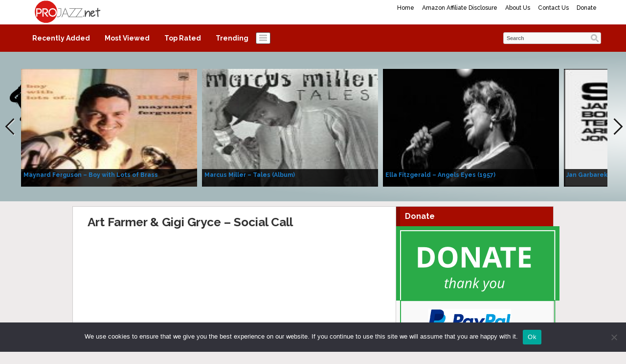

--- FILE ---
content_type: text/html; charset=UTF-8
request_url: http://projazz.net/art-farmer-gigi-gryce-social-call/
body_size: 15827
content:
<!DOCTYPE html>
<html lang="en-US">
<head>
<title>Art Farmer &#038; Gigi Gryce &#8211; Social Call | ProJazz.net</title>
<meta name="viewport" content="width=device-width, initial-scale=1.0">
<link rel="pingback" href="http://projazz.net/xmlrpc.php" />
<link href="https://fonts.googleapis.com/css?family=Raleway:300,400,500,600,700" rel="stylesheet">
<link rel="Shortcut Icon" href="http://projazz.net/wp-content/uploads/2020/04/ProJazzFavicon_5.png" type="image/x-icon" /><meta name='robots' content='max-image-preview:large' />
<link rel="alternate" type="application/rss+xml" title="ProJazz.net &raquo; Feed" href="http://projazz.net/feed/" />
<link rel="alternate" type="application/rss+xml" title="ProJazz.net &raquo; Comments Feed" href="http://projazz.net/comments/feed/" />
<link rel="alternate" type="application/rss+xml" title="ProJazz.net &raquo; Art Farmer &#038; Gigi Gryce &#8211; Social Call Comments Feed" href="http://projazz.net/art-farmer-gigi-gryce-social-call/feed/" />
<link rel="alternate" title="oEmbed (JSON)" type="application/json+oembed" href="http://projazz.net/wp-json/oembed/1.0/embed?url=http%3A%2F%2Fprojazz.net%2Fart-farmer-gigi-gryce-social-call%2F" />
<link rel="alternate" title="oEmbed (XML)" type="text/xml+oembed" href="http://projazz.net/wp-json/oembed/1.0/embed?url=http%3A%2F%2Fprojazz.net%2Fart-farmer-gigi-gryce-social-call%2F&#038;format=xml" />
<style id='wp-img-auto-sizes-contain-inline-css' type='text/css'>
img:is([sizes=auto i],[sizes^="auto," i]){contain-intrinsic-size:3000px 1500px}
/*# sourceURL=wp-img-auto-sizes-contain-inline-css */
</style>
<style id='wp-emoji-styles-inline-css' type='text/css'>

	img.wp-smiley, img.emoji {
		display: inline !important;
		border: none !important;
		box-shadow: none !important;
		height: 1em !important;
		width: 1em !important;
		margin: 0 0.07em !important;
		vertical-align: -0.1em !important;
		background: none !important;
		padding: 0 !important;
	}
/*# sourceURL=wp-emoji-styles-inline-css */
</style>
<style id='wp-block-library-inline-css' type='text/css'>
:root{--wp-block-synced-color:#7a00df;--wp-block-synced-color--rgb:122,0,223;--wp-bound-block-color:var(--wp-block-synced-color);--wp-editor-canvas-background:#ddd;--wp-admin-theme-color:#007cba;--wp-admin-theme-color--rgb:0,124,186;--wp-admin-theme-color-darker-10:#006ba1;--wp-admin-theme-color-darker-10--rgb:0,107,160.5;--wp-admin-theme-color-darker-20:#005a87;--wp-admin-theme-color-darker-20--rgb:0,90,135;--wp-admin-border-width-focus:2px}@media (min-resolution:192dpi){:root{--wp-admin-border-width-focus:1.5px}}.wp-element-button{cursor:pointer}:root .has-very-light-gray-background-color{background-color:#eee}:root .has-very-dark-gray-background-color{background-color:#313131}:root .has-very-light-gray-color{color:#eee}:root .has-very-dark-gray-color{color:#313131}:root .has-vivid-green-cyan-to-vivid-cyan-blue-gradient-background{background:linear-gradient(135deg,#00d084,#0693e3)}:root .has-purple-crush-gradient-background{background:linear-gradient(135deg,#34e2e4,#4721fb 50%,#ab1dfe)}:root .has-hazy-dawn-gradient-background{background:linear-gradient(135deg,#faaca8,#dad0ec)}:root .has-subdued-olive-gradient-background{background:linear-gradient(135deg,#fafae1,#67a671)}:root .has-atomic-cream-gradient-background{background:linear-gradient(135deg,#fdd79a,#004a59)}:root .has-nightshade-gradient-background{background:linear-gradient(135deg,#330968,#31cdcf)}:root .has-midnight-gradient-background{background:linear-gradient(135deg,#020381,#2874fc)}:root{--wp--preset--font-size--normal:16px;--wp--preset--font-size--huge:42px}.has-regular-font-size{font-size:1em}.has-larger-font-size{font-size:2.625em}.has-normal-font-size{font-size:var(--wp--preset--font-size--normal)}.has-huge-font-size{font-size:var(--wp--preset--font-size--huge)}.has-text-align-center{text-align:center}.has-text-align-left{text-align:left}.has-text-align-right{text-align:right}.has-fit-text{white-space:nowrap!important}#end-resizable-editor-section{display:none}.aligncenter{clear:both}.items-justified-left{justify-content:flex-start}.items-justified-center{justify-content:center}.items-justified-right{justify-content:flex-end}.items-justified-space-between{justify-content:space-between}.screen-reader-text{border:0;clip-path:inset(50%);height:1px;margin:-1px;overflow:hidden;padding:0;position:absolute;width:1px;word-wrap:normal!important}.screen-reader-text:focus{background-color:#ddd;clip-path:none;color:#444;display:block;font-size:1em;height:auto;left:5px;line-height:normal;padding:15px 23px 14px;text-decoration:none;top:5px;width:auto;z-index:100000}html :where(.has-border-color){border-style:solid}html :where([style*=border-top-color]){border-top-style:solid}html :where([style*=border-right-color]){border-right-style:solid}html :where([style*=border-bottom-color]){border-bottom-style:solid}html :where([style*=border-left-color]){border-left-style:solid}html :where([style*=border-width]){border-style:solid}html :where([style*=border-top-width]){border-top-style:solid}html :where([style*=border-right-width]){border-right-style:solid}html :where([style*=border-bottom-width]){border-bottom-style:solid}html :where([style*=border-left-width]){border-left-style:solid}html :where(img[class*=wp-image-]){height:auto;max-width:100%}:where(figure){margin:0 0 1em}html :where(.is-position-sticky){--wp-admin--admin-bar--position-offset:var(--wp-admin--admin-bar--height,0px)}@media screen and (max-width:600px){html :where(.is-position-sticky){--wp-admin--admin-bar--position-offset:0px}}

/*# sourceURL=wp-block-library-inline-css */
</style><style id='global-styles-inline-css' type='text/css'>
:root{--wp--preset--aspect-ratio--square: 1;--wp--preset--aspect-ratio--4-3: 4/3;--wp--preset--aspect-ratio--3-4: 3/4;--wp--preset--aspect-ratio--3-2: 3/2;--wp--preset--aspect-ratio--2-3: 2/3;--wp--preset--aspect-ratio--16-9: 16/9;--wp--preset--aspect-ratio--9-16: 9/16;--wp--preset--color--black: #000000;--wp--preset--color--cyan-bluish-gray: #abb8c3;--wp--preset--color--white: #ffffff;--wp--preset--color--pale-pink: #f78da7;--wp--preset--color--vivid-red: #cf2e2e;--wp--preset--color--luminous-vivid-orange: #ff6900;--wp--preset--color--luminous-vivid-amber: #fcb900;--wp--preset--color--light-green-cyan: #7bdcb5;--wp--preset--color--vivid-green-cyan: #00d084;--wp--preset--color--pale-cyan-blue: #8ed1fc;--wp--preset--color--vivid-cyan-blue: #0693e3;--wp--preset--color--vivid-purple: #9b51e0;--wp--preset--gradient--vivid-cyan-blue-to-vivid-purple: linear-gradient(135deg,rgb(6,147,227) 0%,rgb(155,81,224) 100%);--wp--preset--gradient--light-green-cyan-to-vivid-green-cyan: linear-gradient(135deg,rgb(122,220,180) 0%,rgb(0,208,130) 100%);--wp--preset--gradient--luminous-vivid-amber-to-luminous-vivid-orange: linear-gradient(135deg,rgb(252,185,0) 0%,rgb(255,105,0) 100%);--wp--preset--gradient--luminous-vivid-orange-to-vivid-red: linear-gradient(135deg,rgb(255,105,0) 0%,rgb(207,46,46) 100%);--wp--preset--gradient--very-light-gray-to-cyan-bluish-gray: linear-gradient(135deg,rgb(238,238,238) 0%,rgb(169,184,195) 100%);--wp--preset--gradient--cool-to-warm-spectrum: linear-gradient(135deg,rgb(74,234,220) 0%,rgb(151,120,209) 20%,rgb(207,42,186) 40%,rgb(238,44,130) 60%,rgb(251,105,98) 80%,rgb(254,248,76) 100%);--wp--preset--gradient--blush-light-purple: linear-gradient(135deg,rgb(255,206,236) 0%,rgb(152,150,240) 100%);--wp--preset--gradient--blush-bordeaux: linear-gradient(135deg,rgb(254,205,165) 0%,rgb(254,45,45) 50%,rgb(107,0,62) 100%);--wp--preset--gradient--luminous-dusk: linear-gradient(135deg,rgb(255,203,112) 0%,rgb(199,81,192) 50%,rgb(65,88,208) 100%);--wp--preset--gradient--pale-ocean: linear-gradient(135deg,rgb(255,245,203) 0%,rgb(182,227,212) 50%,rgb(51,167,181) 100%);--wp--preset--gradient--electric-grass: linear-gradient(135deg,rgb(202,248,128) 0%,rgb(113,206,126) 100%);--wp--preset--gradient--midnight: linear-gradient(135deg,rgb(2,3,129) 0%,rgb(40,116,252) 100%);--wp--preset--font-size--small: 13px;--wp--preset--font-size--medium: 20px;--wp--preset--font-size--large: 36px;--wp--preset--font-size--x-large: 42px;--wp--preset--spacing--20: 0.44rem;--wp--preset--spacing--30: 0.67rem;--wp--preset--spacing--40: 1rem;--wp--preset--spacing--50: 1.5rem;--wp--preset--spacing--60: 2.25rem;--wp--preset--spacing--70: 3.38rem;--wp--preset--spacing--80: 5.06rem;--wp--preset--shadow--natural: 6px 6px 9px rgba(0, 0, 0, 0.2);--wp--preset--shadow--deep: 12px 12px 50px rgba(0, 0, 0, 0.4);--wp--preset--shadow--sharp: 6px 6px 0px rgba(0, 0, 0, 0.2);--wp--preset--shadow--outlined: 6px 6px 0px -3px rgb(255, 255, 255), 6px 6px rgb(0, 0, 0);--wp--preset--shadow--crisp: 6px 6px 0px rgb(0, 0, 0);}:where(.is-layout-flex){gap: 0.5em;}:where(.is-layout-grid){gap: 0.5em;}body .is-layout-flex{display: flex;}.is-layout-flex{flex-wrap: wrap;align-items: center;}.is-layout-flex > :is(*, div){margin: 0;}body .is-layout-grid{display: grid;}.is-layout-grid > :is(*, div){margin: 0;}:where(.wp-block-columns.is-layout-flex){gap: 2em;}:where(.wp-block-columns.is-layout-grid){gap: 2em;}:where(.wp-block-post-template.is-layout-flex){gap: 1.25em;}:where(.wp-block-post-template.is-layout-grid){gap: 1.25em;}.has-black-color{color: var(--wp--preset--color--black) !important;}.has-cyan-bluish-gray-color{color: var(--wp--preset--color--cyan-bluish-gray) !important;}.has-white-color{color: var(--wp--preset--color--white) !important;}.has-pale-pink-color{color: var(--wp--preset--color--pale-pink) !important;}.has-vivid-red-color{color: var(--wp--preset--color--vivid-red) !important;}.has-luminous-vivid-orange-color{color: var(--wp--preset--color--luminous-vivid-orange) !important;}.has-luminous-vivid-amber-color{color: var(--wp--preset--color--luminous-vivid-amber) !important;}.has-light-green-cyan-color{color: var(--wp--preset--color--light-green-cyan) !important;}.has-vivid-green-cyan-color{color: var(--wp--preset--color--vivid-green-cyan) !important;}.has-pale-cyan-blue-color{color: var(--wp--preset--color--pale-cyan-blue) !important;}.has-vivid-cyan-blue-color{color: var(--wp--preset--color--vivid-cyan-blue) !important;}.has-vivid-purple-color{color: var(--wp--preset--color--vivid-purple) !important;}.has-black-background-color{background-color: var(--wp--preset--color--black) !important;}.has-cyan-bluish-gray-background-color{background-color: var(--wp--preset--color--cyan-bluish-gray) !important;}.has-white-background-color{background-color: var(--wp--preset--color--white) !important;}.has-pale-pink-background-color{background-color: var(--wp--preset--color--pale-pink) !important;}.has-vivid-red-background-color{background-color: var(--wp--preset--color--vivid-red) !important;}.has-luminous-vivid-orange-background-color{background-color: var(--wp--preset--color--luminous-vivid-orange) !important;}.has-luminous-vivid-amber-background-color{background-color: var(--wp--preset--color--luminous-vivid-amber) !important;}.has-light-green-cyan-background-color{background-color: var(--wp--preset--color--light-green-cyan) !important;}.has-vivid-green-cyan-background-color{background-color: var(--wp--preset--color--vivid-green-cyan) !important;}.has-pale-cyan-blue-background-color{background-color: var(--wp--preset--color--pale-cyan-blue) !important;}.has-vivid-cyan-blue-background-color{background-color: var(--wp--preset--color--vivid-cyan-blue) !important;}.has-vivid-purple-background-color{background-color: var(--wp--preset--color--vivid-purple) !important;}.has-black-border-color{border-color: var(--wp--preset--color--black) !important;}.has-cyan-bluish-gray-border-color{border-color: var(--wp--preset--color--cyan-bluish-gray) !important;}.has-white-border-color{border-color: var(--wp--preset--color--white) !important;}.has-pale-pink-border-color{border-color: var(--wp--preset--color--pale-pink) !important;}.has-vivid-red-border-color{border-color: var(--wp--preset--color--vivid-red) !important;}.has-luminous-vivid-orange-border-color{border-color: var(--wp--preset--color--luminous-vivid-orange) !important;}.has-luminous-vivid-amber-border-color{border-color: var(--wp--preset--color--luminous-vivid-amber) !important;}.has-light-green-cyan-border-color{border-color: var(--wp--preset--color--light-green-cyan) !important;}.has-vivid-green-cyan-border-color{border-color: var(--wp--preset--color--vivid-green-cyan) !important;}.has-pale-cyan-blue-border-color{border-color: var(--wp--preset--color--pale-cyan-blue) !important;}.has-vivid-cyan-blue-border-color{border-color: var(--wp--preset--color--vivid-cyan-blue) !important;}.has-vivid-purple-border-color{border-color: var(--wp--preset--color--vivid-purple) !important;}.has-vivid-cyan-blue-to-vivid-purple-gradient-background{background: var(--wp--preset--gradient--vivid-cyan-blue-to-vivid-purple) !important;}.has-light-green-cyan-to-vivid-green-cyan-gradient-background{background: var(--wp--preset--gradient--light-green-cyan-to-vivid-green-cyan) !important;}.has-luminous-vivid-amber-to-luminous-vivid-orange-gradient-background{background: var(--wp--preset--gradient--luminous-vivid-amber-to-luminous-vivid-orange) !important;}.has-luminous-vivid-orange-to-vivid-red-gradient-background{background: var(--wp--preset--gradient--luminous-vivid-orange-to-vivid-red) !important;}.has-very-light-gray-to-cyan-bluish-gray-gradient-background{background: var(--wp--preset--gradient--very-light-gray-to-cyan-bluish-gray) !important;}.has-cool-to-warm-spectrum-gradient-background{background: var(--wp--preset--gradient--cool-to-warm-spectrum) !important;}.has-blush-light-purple-gradient-background{background: var(--wp--preset--gradient--blush-light-purple) !important;}.has-blush-bordeaux-gradient-background{background: var(--wp--preset--gradient--blush-bordeaux) !important;}.has-luminous-dusk-gradient-background{background: var(--wp--preset--gradient--luminous-dusk) !important;}.has-pale-ocean-gradient-background{background: var(--wp--preset--gradient--pale-ocean) !important;}.has-electric-grass-gradient-background{background: var(--wp--preset--gradient--electric-grass) !important;}.has-midnight-gradient-background{background: var(--wp--preset--gradient--midnight) !important;}.has-small-font-size{font-size: var(--wp--preset--font-size--small) !important;}.has-medium-font-size{font-size: var(--wp--preset--font-size--medium) !important;}.has-large-font-size{font-size: var(--wp--preset--font-size--large) !important;}.has-x-large-font-size{font-size: var(--wp--preset--font-size--x-large) !important;}
/*# sourceURL=global-styles-inline-css */
</style>

<style id='classic-theme-styles-inline-css' type='text/css'>
/*! This file is auto-generated */
.wp-block-button__link{color:#fff;background-color:#32373c;border-radius:9999px;box-shadow:none;text-decoration:none;padding:calc(.667em + 2px) calc(1.333em + 2px);font-size:1.125em}.wp-block-file__button{background:#32373c;color:#fff;text-decoration:none}
/*# sourceURL=/wp-includes/css/classic-themes.min.css */
</style>
<link rel='stylesheet' id='cookie-notice-front-css' href='http://projazz.net/wp-content/plugins/cookie-notice/css/front.min.css?ver=2.5.11' type='text/css' media='all' />
<link rel='stylesheet' id='bootstrap-css' href='http://projazz.net/wp-content/themes/covertvideopress/css/bootstrap.min.css?ver=3.9.2' type='text/css' media='all' />
<link rel='stylesheet' id='theme-style-css' href='http://projazz.net/wp-content/themes/covertvideopress/style.css?ver=3.9.2' type='text/css' media='all' />
<link rel='stylesheet' id='jrating-style-css' href='http://projazz.net/wp-content/themes/covertvideopress/css/jRating.min.css?ver=3.9.2' type='text/css' media='all' />
<script type="text/javascript" id="cookie-notice-front-js-before">
/* <![CDATA[ */
var cnArgs = {"ajaxUrl":"http:\/\/projazz.net\/wp-admin\/admin-ajax.php","nonce":"a698f4da54","hideEffect":"fade","position":"bottom","onScroll":false,"onScrollOffset":100,"onClick":false,"cookieName":"cookie_notice_accepted","cookieTime":2592000,"cookieTimeRejected":2592000,"globalCookie":false,"redirection":false,"cache":true,"revokeCookies":false,"revokeCookiesOpt":"automatic"};

//# sourceURL=cookie-notice-front-js-before
/* ]]> */
</script>
<script type="text/javascript" src="http://projazz.net/wp-content/plugins/cookie-notice/js/front.min.js?ver=2.5.11" id="cookie-notice-front-js"></script>
<script type="text/javascript" src="http://projazz.net/wp-includes/js/jquery/jquery.min.js?ver=3.7.1" id="jquery-core-js"></script>
<script type="text/javascript" src="http://projazz.net/wp-includes/js/jquery/jquery-migrate.min.js?ver=3.4.1" id="jquery-migrate-js"></script>
<script type="text/javascript" id="jquery_masonry-js-extra">
/* <![CDATA[ */
var IMWB_VIDEOPRESS = {"masnoryCW":"242"};
//# sourceURL=jquery_masonry-js-extra
/* ]]> */
</script>
<script type="text/javascript" src="http://projazz.net/wp-content/themes/covertvideopress/scripts/masonry.pkgd.min.js?ver=6.9" id="jquery_masonry-js"></script>
<script type="text/javascript" src="http://projazz.net/wp-content/themes/covertvideopress/scripts/jquery.contentcarousel.min.js?ver=6.9" id="contentcarousel-js"></script>
<script type="text/javascript" id="simplemodal-js-extra">
/* <![CDATA[ */
var SimpleModalLeadCaptureL10n = {"empty_email":"The email field is empty.","empty_all":"All fields are required.","empty_firstname":"The first name field is empty.","empty_lastname":"The last name field is empty."};
//# sourceURL=simplemodal-js-extra
/* ]]> */
</script>
<script type="text/javascript" src="http://projazz.net/wp-content/themes/covertvideopress/scripts/jquery.simplemodal.1.4.4.min.js?ver=1.4.4" id="simplemodal-js"></script>
<link rel="https://api.w.org/" href="http://projazz.net/wp-json/" /><link rel="alternate" title="JSON" type="application/json" href="http://projazz.net/wp-json/wp/v2/posts/1559" /><link rel="EditURI" type="application/rsd+xml" title="RSD" href="http://projazz.net/xmlrpc.php?rsd" />
<meta name="generator" content="WordPress 6.9" />
<link rel="canonical" href="http://projazz.net/art-farmer-gigi-gryce-social-call/" />
<link rel='shortlink' href='http://projazz.net/?p=1559' />
   <style type="text/css">body { background: #eeebeb; }</style>
   <style type="text/css" id="custom-background-css">
body.custom-background { background-color: #eeebeb; }
</style>
	
<!-- Open Graph protocol meta data -->
<meta property="og:url" content="http://projazz.net/art-farmer-gigi-gryce-social-call/">
<meta property="og:title" content="Art Farmer &#038; Gigi Gryce &#8211; Social Call | ProJazz.net">
<meta property="og:site_name" content="ProJazz.net">
<meta property="og:description" content="&quot;When Farmer Met Gryce&quot; is an album by trumpeter Art Farmer and saxophonist Gigi Gryce, featuring performances recorded in 1954 and 1955 and released on the Pre">
<meta property="og:type" content="article">
<meta property="og:image" content="http://img.youtube.com/vi/OK5lnxhzVzo/0.jpg">
<meta property="og:locale" content="en_us">
<!--  Open Graph protocol meta data  -->
<script type="text/javascript">
// <![CDATA[
	var imwbvp_flashvars = {};
//	var imwbvp_params = { wmode: "opaque", allowfullscreen: "true", allowscriptaccess: "always", allownetworking: "internal" };
	var imwbvp_params = { wmode: "opaque", allowfullscreen: "true", allowscriptaccess: "always"};
	var imwbvp_attributes = {};
	var imwbvp_expressinstall = "http://projazz.net/wp-content/themes/covertvideopress/assets/expressinstall.swf";
	var imwbvp_ajaxurl = 'http://projazz.net/wp-admin/admin-ajax.php';
// ]]>
</script>
   <link href="http://projazz.net/wp-content/themes/covertvideopress/assets/video-js.css" rel="stylesheet">
   <script src="http://projazz.net/wp-content/themes/covertvideopress/assets/video.min.js"></script>
<script src="http://projazz.net/wp-content/themes/covertvideopress/assets/jRating.jquery.min.js"></script>
<script>
jQuery(document).ready(function($) {
   $(".rating").jRating({phpPath: imwbvp_ajaxurl,bigStarsPath: 'http://projazz.net/wp-content/themes/covertvideopress/assets/icons/stars.png',smallStarsPath: 'http://projazz.net/wp-content/themes/covertvideopress/assets/icons/small.png',type:  'big',length : 5,rateMax : 5,step: true,  showRateInfo:false});
   $(".widget_rating").jRating({phpPath: imwbvp_ajaxurl,bigStarsPath: 'http://projazz.net/wp-content/themes/covertvideopress/assets/icons/stars.png',smallStarsPath: 'http://projazz.net/wp-content/themes/covertvideopress/assets/icons/small.png',type: 'small',length : 5,rateMax : 5,step: true,isDisabled: true,showRateInfo:false});
render_sidebar();
});
   var render_sidebar = function() {
     var cHeight = jQuery('.video_entry').outerHeight();
     var sHeight = jQuery('#post-sidebar').outerHeight();
     if(cHeight > sHeight) jQuery('#post-sidebar').css('height', cHeight);
   }
</script>
<script src="http://projazz.net/wp-content/themes/covertvideopress/scripts/script.min.js" type="text/javascript"></script>
<style>
#header-wrapper  {background-color: #FFFFFF; }
.carousel .caption { background-color:#f1d809;border: 1px solid #b5a207;}
.page-menu { background-color: #FFFFFF;}
.page-menu ul li > ul.children, .page-menu ul li > ul.sub-menu { background-color: #FFFFFF;border-left: 1px solid #bfbfbf;border-right: 1px solid #bfbfbf;border-bottom: 1px solid #bfbfbf;left: 3px;}
.page-menu li:hover { background-color: #808080; color: #000000;}
.page-menu li a {	color: #000000;}
.carousel.row-fluid{background-image: url("http://projazz.net/wp-content/uploads/2017/02/JazzBG_final-2-light-radial.png");}
#carousel .ca-item h3 a {color: #1b7fcc;}
#carousel .ca-item h3 a:hover {color: #9C9C9C;}

#content_sidebar, #post-sidebar,#widgets_404 {color: #A60C00;background-color: #F9F9F9;}
#content_sidebar ul ul li a:hover, #widgets_404 ul ul li a:hover,#post-sidebar ul ul li a:hover{background-color:  #bbbbbb;}
#content_sidebar ul ul li a, #widgets_404 ul ul li a,#post-sidebar ul ul li a { color: #3e3e3e;}
#content_sidebar {border: 1px solid #C6C6C6;}
#footer-wrapper  {border-top: 1px solid #dddddd; background-color: #a9bbbe; }

button.categories { background-color: #FFFFFF;}
button.categories:hover,button.categories.active, button.categories.active:hover{background-color: #7d0900; color: #ffffff; }
#navigation { background-color: #A60C00;}
#navigation > ul li:hover,#navigation > ul li.current-cat { background-color: #7d0900; color: #ffffff;}
#navigation > ul li a { color: #FFFFFF;}
 .video_entry { border: 1px solid #CCCACA; background-color: #ffffff; }

#post-sidebar { border: 1px solid #CCCACA;}
#post-sidebar.right {border-left:0px;}
#post-sidebar.left {border-right:0px;}
#navigation li.current-cat a{ font-weight: bold;color: #ede7c2;}
.widget-title { background-color: #A60C00; color: #FFFFFF;}
.video .title a,.video .title a:visited {  color: #1b7fcc;}
.video .title a:hover { color: #9C9C9C; }
.video{border: 1px solid #CCCACA;background-color: #FFFFFF}
.video .stats {border-top: 1px solid #CCCACA;}
.video { height:  375px;}
.video .description {height: 128px; color: #7c7b7a;}
.site-header hgroup {background: url(http://projazz.net/wp-content/uploads/2024/11/ProJazzLogo_7.png);background-repeat:no-repeat;background-size:contain;background-position:left;}
.site-title,.site-description {position: absolute;clip: rect(1px 1px 1px 1px); /* IE7 */	clip: rect(1px, 1px, 1px, 1px);}
.site-title,.site-description {color: #blank;}
</style>
<script async src="//pagead2.googlesyndication.com/pagead/js/adsbygoogle.js"></script>
<script>
  (adsbygoogle = window.adsbygoogle || []).push({
    google_ad_client: "ca-pub-4778359871944776",
    enable_page_level_ads: true
  });
</script>

<script>
  (function(i,s,o,g,r,a,m){i['GoogleAnalyticsObject']=r;i[r]=i[r]||function(){
  (i[r].q=i[r].q||[]).push(arguments)},i[r].l=1*new Date();a=s.createElement(o),
  m=s.getElementsByTagName(o)[0];a.async=1;a.src=g;m.parentNode.insertBefore(a,m)
  })(window,document,'script','https://www.google-analytics.com/analytics.js','ga');

  ga('create', 'UA-51986711-5', 'auto');
  ga('send', 'pageview');

</script>

<meta name="google-site-verification" content="p0NRZD7ibBAF5Hq2e4_huD3QlhF1q7AlFviJahN5XFM" />

<meta name="google-site-verification" content="I7UW1p7iSVmrH5Xf5-fi8rfsRgC1EIR1stDidJyQP2o" />

<meta name="p:domain_verify" content="5aae7aa935826c1f35604e675a9e4795"/></head>
<body class="wp-singular post-template-default single single-post postid-1559 single-format-standard custom-background wp-theme-covertvideopress cookies-not-set">
<div id="fb-root"></div>
<script>
window.fbAsyncInit = function() {
  FB.init({appId: 'projazz', xfbml: true,version:'v2.0'});
  FB.Event.subscribe('xfbml.render', render_sidebar);
};
(function(d, s, id){
   var js, fjs = d.getElementsByTagName(s)[0];
   if (d.getElementById(id)) {return;}
   js = d.createElement(s); js.id = id;
   js.src = "//connect.facebook.net/en_US/sdk.js";
   fjs.parentNode.insertBefore(js, fjs);
 }(document, 'script', 'facebook-jssdk'));
</script>

<div id="header-wrapper" class="container-fluid">
<div class="row-fluid">
   <div id="header" class="clearfix">
      <div class="page-menu"><ul><li ><a href="http://projazz.net/">Home</a></li><li class="page_item page-item-30282"><a href="http://projazz.net/amazon-associate-program-disclosure/">Amazon Affiliate Disclosure</a></li><li class="page_item page-item-1476"><a href="http://projazz.net/about-us/">About Us</a></li><li class="page_item page-item-1480"><a href="http://projazz.net/contact-us/">Contact Us</a></li><li class="page_item page-item-26087"><a href="http://projazz.net/donate/">Donate</a></li></ul></div>   <header class="site-header" role="banner">
     <a href="http://projazz.net/" title="ProJazz.net" rel="home">
     	<hgroup>
     		<h1 class="site-title">ProJazz.net</h1>
     		<h2 class="site-description">The best jazz music online</h2>
     	</hgroup>
     </a>
   </header>
   </div>
   <div id="navigation">
       <ul>
           <li class="cat-item">
          <a title="Recently Added" href="http://projazz.net?so=rav">Recently Added</a>
       </li>
           <li class="cat-item">
          <a title="Most Viewed" href="http://projazz.net?so=mvv">Most Viewed</a>
       </li>
              <li class="cat-item">
             <a title="Top Rated" href="http://projazz.net?so=trv">Top Rated</a>
          </li>
              <li class="cat-item">
             <a title="Trending" href="http://projazz.net?so=tdv">Trending</a>
          </li>
    
    </ul>
        <button class="categories"><em></em></button>
    <div class="categories dropdown hidden">
    <span class="caret"></span>
    <div class="cat-list clearfix">
     <ul>
   	<li class="cat-item cat-item-91"><a href="http://projazz.net/category/avant-garde-jazz/" title="View all posts filed under Avant-Garde Jazz">Avant-Garde Jazz</a>
</li>
	<li class="cat-item cat-item-47"><a href="http://projazz.net/category/bebop/" title="View all posts filed under Bebop">Bebop</a>
</li>
	<li class="cat-item cat-item-1913"><a href="http://projazz.net/category/chamber-jazz/" title="View all posts filed under Chamber Jazz">Chamber Jazz</a>
</li>
	<li class="cat-item cat-item-20593"><a href="http://projazz.net/category/contemporary-jazz/" title="View all posts filed under Contemporary Jazz">Contemporary Jazz</a>
</li>
	<li class="cat-item cat-item-6"><a href="http://projazz.net/category/cool-jazz/" title="View all posts filed under Cool Jazz">Cool Jazz</a>
</li>
	<li class="cat-item cat-item-1"><a href="http://projazz.net/category/early-jazz/" title="View all posts filed under Early Jazz">Early Jazz</a>
</li>
	<li class="cat-item cat-item-106"><a href="http://projazz.net/category/ethno-jazz/" title="View all posts filed under Ethno Jazz">Ethno Jazz</a>
</li>
	<li class="cat-item cat-item-78"><a href="http://projazz.net/category/gypsy-jazz/" title="View all posts filed under Gypsy Jazz">Gypsy Jazz</a>
</li>
	<li class="cat-item cat-item-55"><a href="http://projazz.net/category/hard-bop/" title="View all posts filed under Hard Bop">Hard Bop</a>
</li>
	<li class="cat-item cat-item-20333"><a href="http://projazz.net/category/jazz-doku/" title="View all posts filed under Jazz Doku">Jazz Doku</a>
</li>
	<li class="cat-item cat-item-89"><a href="http://projazz.net/category/jazz-fusion/" title="View all posts filed under Jazz Fusion">Jazz Fusion</a>
</li>
	<li class="cat-item cat-item-92"><a href="http://projazz.net/category/latin-jazz/" title="View all posts filed under Latin Jazz">Latin Jazz</a>
</li>
	<li class="cat-item cat-item-81"><a href="http://projazz.net/category/mainstream-jazz/" title="View all posts filed under Mainstream Jazz">Mainstream Jazz</a>
</li>
	<li class="cat-item cat-item-63"><a href="http://projazz.net/category/modal-jazz/" title="View all posts filed under Modal Jazz">Modal Jazz</a>
</li>
	<li class="cat-item cat-item-98"><a href="http://projazz.net/category/post-bop/" title="View all posts filed under Post-bop">Post-bop</a>
</li>
	<li class="cat-item cat-item-71"><a href="http://projazz.net/category/smooth-jazz/" title="View all posts filed under Smooth Jazz">Smooth Jazz</a>
</li>
	<li class="cat-item cat-item-100"><a href="http://projazz.net/category/soul-jazz/" title="View all posts filed under Soul Jazz">Soul Jazz</a>
</li>
	<li class="cat-item cat-item-96 current-cat"><a href="http://projazz.net/category/straight-ahead-jazz/" title="View all posts filed under Straight-Ahead Jazz">Straight-Ahead Jazz</a>
</li>
	<li class="cat-item cat-item-19"><a href="http://projazz.net/category/swing/" title="View all posts filed under Swing">Swing</a>
</li>
	<li class="cat-item cat-item-74"><a href="http://projazz.net/category/vocal-jazz/" title="View all posts filed under Vocal Jazz">Vocal Jazz</a>
</li>
    </ul>
   </div>
   </div>
   <div id="search"> <form id="searchform" class="searchform" action="http://projazz.net/" method="get" role="search">
<div>
<label class="screen-reader-text" for="s">Search for:</label>
<input id="s" type="text" name="s" value="Search" onblur="if (this.value == '') {this.value = 'Search';}" onfocus="if (this.value == 'Search') {this.value = '';}">
<input id="searchsubmit" type="submit" value="Search">
</div>
</form> </div>
   </div>
</div>
</div>
<div class="container-fluid">
<div class="carousel row-fluid">
 <div id="carousel">
<div class="ca-wrapper">

      <div class="ca-item ca-item-1" data-post-item="48099">
        <div class="ca-item-main">
          <div class="ca-item-main-img">
             <a href="http://projazz.net/maynard-ferguson-boy-with-lots-of-brass/" title="Maynard Ferguson &#8211; Boy with Lots of Brass" ><img src="http://projazz.net/wp-content/uploads/2026/01/maynard-ferguson-boy-Lots-Brass_300-149x150.jpeg" width="100%" height="100%" title="Maynard Ferguson &#8211; Boy with Lots of Brass" alt="Maynard Ferguson &#8211; Boy with Lots of Brass"></a>
           </div>
           <h3><a class="cvp-ctr-track" data-post-item='48099' href="http://projazz.net/maynard-ferguson-boy-with-lots-of-brass/" title="Maynard Ferguson &#8211; Boy with Lots of Brass">Maynard Ferguson &#8211; Boy with Lots of Brass</a></h3>
        </div>
      </div>
  
      <div class="ca-item ca-item-2" data-post-item="48095">
        <div class="ca-item-main">
          <div class="ca-item-main-img">
             <a href="http://projazz.net/marcus-miller-tales-album/" title="Marcus Miller &#8211; Tales (Album)" ><img src="http://projazz.net/wp-content/uploads/2026/01/marcus-miller-tales_250-153x150.jpg" width="100%" height="100%" title="Marcus Miller &#8211; Tales (Album)" alt="Marcus Miller &#8211; Tales (Album)"></a>
           </div>
           <h3><a class="cvp-ctr-track" data-post-item='48095' href="http://projazz.net/marcus-miller-tales-album/" title="Marcus Miller &#8211; Tales (Album)">Marcus Miller &#8211; Tales (Album)</a></h3>
        </div>
      </div>
  
      <div class="ca-item ca-item-3" data-post-item="48090">
        <div class="ca-item-main">
          <div class="ca-item-main-img">
             <a href="http://projazz.net/ella-fitzgerald-angels-eyes-1957/" title="Ella Fitzgerald &#8211; Angels Eyes (1957)" ><img src="http://projazz.net/wp-content/uploads/2026/01/Ella-Fitzgerald-200x108.jpg" width="100%" height="100%" title="Ella Fitzgerald &#8211; Angels Eyes (1957)" alt="Ella Fitzgerald &#8211; Angels Eyes (1957)"></a>
           </div>
           <h3><a class="cvp-ctr-track" data-post-item='48090' href="http://projazz.net/ella-fitzgerald-angels-eyes-1957/" title="Ella Fitzgerald &#8211; Angels Eyes (1957)">Ella Fitzgerald &#8211; Angels Eyes (1957)</a></h3>
        </div>
      </div>
  
      <div class="ca-item ca-item-4" data-post-item="48085">
        <div class="ca-item-main">
          <div class="ca-item-main-img">
             <a href="http://projazz.net/jan-garbarek-sart-album/" title="Jan Garbarek &#8211; Sart (Album)" ><img src="http://projazz.net/wp-content/uploads/2026/01/Jan-Garbarek-Sart_300-145x150.jpg" width="100%" height="100%" title="Jan Garbarek &#8211; Sart (Album)" alt="Jan Garbarek &#8211; Sart (Album)"></a>
           </div>
           <h3><a class="cvp-ctr-track" data-post-item='48085' href="http://projazz.net/jan-garbarek-sart-album/" title="Jan Garbarek &#8211; Sart (Album)">Jan Garbarek &#8211; Sart (Album)</a></h3>
        </div>
      </div>
  
      <div class="ca-item ca-item-5" data-post-item="48081">
        <div class="ca-item-main">
          <div class="ca-item-main-img">
             <a href="http://projazz.net/lonnie-liston-smith-the-cosmic-echoes-expansions-album/" title="Lonnie Liston Smith &#038; The Cosmic Echoes &#8211; Expansions (Album)" ><img src="http://projazz.net/wp-content/uploads/2026/01/Lonnie_Liston_Smith_Expansions_300-150x150.jpg" width="100%" height="100%" title="Lonnie Liston Smith &#038; The Cosmic Echoes &#8211; Expansions (Album)" alt="Lonnie Liston Smith &#038; The Cosmic Echoes &#8211; Expansions (Album)"></a>
           </div>
           <h3><a class="cvp-ctr-track" data-post-item='48081' href="http://projazz.net/lonnie-liston-smith-the-cosmic-echoes-expansions-album/" title="Lonnie Liston Smith &#038; The Cosmic Echoes &#8211; Expansions (Album)">Lonnie Liston Smith &#038; The Cosmic Echoes &#8211; Expansions (Album)</a></h3>
        </div>
      </div>
  
      <div class="ca-item ca-item-6" data-post-item="48074">
        <div class="ca-item-main">
          <div class="ca-item-main-img">
             <a href="http://projazz.net/cal-tjader-several-shades-of-jade/" title="Cal Tjader &#8211; Several Shades of Jade" ><img src="http://projazz.net/wp-content/uploads/2026/01/cal-tjader-Several_Shades_of_Jade_300-151x150.jpg" width="100%" height="100%" title="Cal Tjader &#8211; Several Shades of Jade" alt="Cal Tjader &#8211; Several Shades of Jade"></a>
           </div>
           <h3><a class="cvp-ctr-track" data-post-item='48074' href="http://projazz.net/cal-tjader-several-shades-of-jade/" title="Cal Tjader &#8211; Several Shades of Jade">Cal Tjader &#8211; Several Shades of Jade</a></h3>
        </div>
      </div>
  
      <div class="ca-item ca-item-7" data-post-item="48069">
        <div class="ca-item-main">
          <div class="ca-item-main-img">
             <a href="http://projazz.net/dave-weckl-band-multiplicity/" title="Dave Weckl Band &#8211; Multiplicity" ><img src="http://projazz.net/wp-content/uploads/2026/01/dave-weckl-Multiplicity_300-152x150.jpg" width="100%" height="100%" title="Dave Weckl Band &#8211; Multiplicity" alt="Dave Weckl Band &#8211; Multiplicity"></a>
           </div>
           <h3><a class="cvp-ctr-track" data-post-item='48069' href="http://projazz.net/dave-weckl-band-multiplicity/" title="Dave Weckl Band &#8211; Multiplicity">Dave Weckl Band &#8211; Multiplicity</a></h3>
        </div>
      </div>
  
      <div class="ca-item ca-item-8" data-post-item="48065">
        <div class="ca-item-main">
          <div class="ca-item-main-img">
             <a href="http://projazz.net/pharoah-sanders-crescent-with-love/" title="Pharoah Sanders &#8211; Crescent with Love" ><img src="http://projazz.net/wp-content/uploads/2026/01/Pharoah_Sanders_Crescent_with_Love_300-152x150.jpg" width="100%" height="100%" title="Pharoah Sanders &#8211; Crescent with Love" alt="Pharoah Sanders &#8211; Crescent with Love"></a>
           </div>
           <h3><a class="cvp-ctr-track" data-post-item='48065' href="http://projazz.net/pharoah-sanders-crescent-with-love/" title="Pharoah Sanders &#8211; Crescent with Love">Pharoah Sanders &#8211; Crescent with Love</a></h3>
        </div>
      </div>
  
      <div class="ca-item ca-item-9" data-post-item="48062">
        <div class="ca-item-main">
          <div class="ca-item-main-img">
             <a href="http://projazz.net/weather-report-sportin-life/" title="Weather Report &#8211; Sportin&#8217; Life" ><img src="http://projazz.net/wp-content/uploads/2026/01/weather-report-sportin-life-150x150.jpg" width="100%" height="100%" title="Weather Report &#8211; Sportin&#8217; Life" alt="Weather Report &#8211; Sportin&#8217; Life"></a>
           </div>
           <h3><a class="cvp-ctr-track" data-post-item='48062' href="http://projazz.net/weather-report-sportin-life/" title="Weather Report &#8211; Sportin&#8217; Life">Weather Report &#8211; Sportin&#8217; Life</a></h3>
        </div>
      </div>
  
      <div class="ca-item ca-item-10" data-post-item="48056">
        <div class="ca-item-main">
          <div class="ca-item-main-img">
             <a href="http://projazz.net/cedar-walton-quartet-bolivia/" title="Cedar Walton Quartet &#8211; Bolivia" ><img src="http://projazz.net/wp-content/uploads/2026/01/cedar-walton-third-set_300-152x150.jpg" width="100%" height="100%" title="Cedar Walton Quartet &#8211; Bolivia" alt="Cedar Walton Quartet &#8211; Bolivia"></a>
           </div>
           <h3><a class="cvp-ctr-track" data-post-item='48056' href="http://projazz.net/cedar-walton-quartet-bolivia/" title="Cedar Walton Quartet &#8211; Bolivia">Cedar Walton Quartet &#8211; Bolivia</a></h3>
        </div>
      </div>
    </div>
 </div>
</div>
</div>
<div class="container-fluid">
<div class="row-fluid">
<div id="entry_wrapper" class="clearfix">
<div class="video_entry left">
	<h2>Art Farmer &#038; Gigi Gryce &#8211; Social Call</h2>
 <div class="actions clearfix"> </div>
<div id="video"><iframe class="youtube-player" type="text/html" width="100%" height="100%" src="http://www.youtube.com/embed/OK5lnxhzVzo?rel=0&fs=1&showsearch=0&showinfo=0&autoplay=1&hd=1&border=1&color1=0x666666&color2=0xEFEFEF&modestbranding=1" frameborder="0" webkitAllowFullScreen="true" mozallowfullscreen="true" allowFullScreen="true"></iframe></div>	<p class='meta_data'>Uploaded by projazz on February 13, 2017 at 6:45 am </p>
<div class="hidden" itemtype="http://schema.org/VideoObject" itemscope="" itemprop="video"><meta content="http://www.youtube.com/v/OK5lnxhzVzo" itemprop="embedUrl"><meta content="http://img.youtube.com/vi/OK5lnxhzVzo/0.jpg" itemprop="thumbnailUrl"><h2><span itemprop="name">Art Farmer &amp;#038; Gigi Gryce &amp;#8211; Social Call</span></h2><span itemprop="description">"When Farmer Met Gryce" is an album by trumpeter Art Farmer and saxophonist Gigi Gryce, featuring performances recorded in 1954 and 1955 and released on the Prestige label.

Personnel:
Art Farmer – trumpet
Gigi Gryce – alto saxophone
Freddie Redd – piano
Addison Farmer – bass
Art Taylor – drums</span><meta content="2017-02-13T06:45:06+03:00" itemprop="datePublished"></div>  <div id="social">
      <div id="facebook_like_button" class="left">
    <iframe src="//www.facebook.com/plugins/like.php?href=http://projazz.net/art-farmer-gigi-gryce-social-call/&amp;send=false&amp;layout=button_count&amp;width=450&amp;show_faces=false&amp;action=like&amp;colorscheme=light&amp;font=verdana&amp;height=31" scrolling="no" frameborder="0" style="border:none; overflow:hidden; width:450px; height:31px;" allowTransparency="true"></iframe>
    </div>
     <button id="share-button" class="thumb" type="button" title="Share it with your friends" onclick=";return false;">
      <span class="button-content">Share </span>
   </button>
    <div id="social_actions">
    <p><strong>Thanks!</strong> Share it with your friends! </p>
    <div class="close"><img alt="Close" src="http://projazz.net/wp-content/themes/covertvideopress/images/close.png" ></div>
    <ul class="social-buttons">
        <li class="story-share"><a href="javascript:imwb_videopress_window_open('http://twitter.com/share?url={URL}&text={TEXT}', 'http%3A%2F%2Fprojazz.net%2Fart-farmer-gigi-gryce-social-call%2F', 'Art Farmer &#038; Gigi Gryce &#8211; Social Call')"><span class='symbol'>&#xe087;</span><p>Tweet</p></a></li>
        <li class="story-share"><a href="javascript:imwb_videopress_window_open('http://www.facebook.com/sharer.php?u={URL}', 'http%3A%2F%2Fprojazz.net%2Fart-farmer-gigi-gryce-social-call%2F')"><span class='symbol'>&#xe027;</span><p>Share</p></a></li>
        <li class="story-share"><a href="javascript:imwb_videopress_window_open('http://pinterest.com/pin/create/bookmarklet/?media=http://img.youtube.com/vi/OK5lnxhzVzo/0.jpg&url={URL}&description={TEXT}', 'http%3A%2F%2Fprojazz.net%2Fart-farmer-gigi-gryce-social-call%2F', 'Art Farmer &#038; Gigi Gryce &#8211; Social Call')"><span class='symbol'>&#xe064;</span><p>Pin It</p></a></li>
        <li class="story-share"><a href="javascript:imwb_videopress_window_open('http://www.linkedin.com/shareArticle?mini=true&url={URL}&source={TEXT}&token=&isFramed=false', 'http%3A%2F%2Fprojazz.net%2Fart-farmer-gigi-gryce-social-call%2F', 'Art Farmer &#038; Gigi Gryce &#8211; Social Call')"><span class='symbol'>&#xe052;</span><p>LinkedIn</p></a></li>
        <li class="story-share"><a href="javascript:imwb_videopress_window_open('http://plus.google.com/share?url={URL}&authuser=0', 'http%3A%2F%2Fprojazz.net%2Fart-farmer-gigi-gryce-social-call%2F')"><span class='symbol'>&#xe039;</span><p>Google+</p></a></li>
        <li class="story-share"><a href="javascript:imwb_videopress_window_open('http://www.reddit.com/submit?url={URL}', 'http%3A%2F%2Fprojazz.net%2Fart-farmer-gigi-gryce-social-call%2F')"><span class='symbol'>&#xe069;</span><p>Reddit</p></a></li>
        <li class="story-share"><a href="javascript:imwb_videopress_window_open('http://www.tumblr.com/share/link?url={URL}&name={TEXT}&description={TEXT}', 'http%3A%2F%2Fprojazz.net%2Fart-farmer-gigi-gryce-social-call%2F', 'Art Farmer &#038; Gigi Gryce &#8211; Social Call')"><span class='symbol'>&#xe085;</span><p>Tumblr</p></a></li>
        </ul>
      <input class="share-url" type="text" onclick="this.select()" value="http://projazz.net/art-farmer-gigi-gryce-social-call/" readonly>
    </div>
  </div>
  <div id="content">
     <p>&#8220;When Farmer Met Gryce&#8221; is an album by trumpeter Art Farmer and saxophonist Gigi Gryce, featuring performances recorded in 1954 and 1955 and released on the Prestige label.</p>
<p>Personnel:<br />
Art Farmer – trumpet<br />
Gigi Gryce – alto saxophone<br />
Freddie Redd – piano<br />
Addison Farmer – bass<br />
Art Taylor – drums</p>
  </div>
  <div class="stats">
   <ul class="clearfix">
       <li><span>Rating:</span><div class="rating" data-average="5" data-id="1559"></div></li>

         <li><span>Views:</span>2,522 views</li>
       <li><span>Tags:</span>
     <a href="http://projazz.net/tag/addison-farmer/" rel="tag">Addison Farmer</a>, <a href="http://projazz.net/tag/alto-saxophone/" rel="tag">alto saxophone</a>, <a href="http://projazz.net/tag/art-farmer/" rel="tag">Art Farmer</a>, <a href="http://projazz.net/tag/art-taylor/" rel="tag">Art Taylor</a>, <a href="http://projazz.net/tag/freddie-redd/" rel="tag">Freddie Redd</a>, <a href="http://projazz.net/tag/gigi-gryce/" rel="tag">Gigi Gryce</a>, <a href="http://projazz.net/tag/trumpet/" rel="tag">trumpet</a><br />     </li>
       <li><span>Categories:</span>
     <a href="http://projazz.net/category/straight-ahead-jazz/" rel="category tag">Straight-Ahead Jazz</a>     </li>
  
  </ul>
  </div>
<div class="related">
	<div class="widget widget_relatedvideos"><h2 class="widgettitle">Related Videos:</h2>         <div class="video_content">
         <div class="video_thumb">
              <a href="http://projazz.net/art-farmer-gigi-gryce-when-farmer-met-gryce-full-album/" title="Art Farmer/Gigi Gryce- When Farmer Met Gryce (Full Album)"  >
           <img src="http://projazz.net/wp-content/uploads/2017/11/when-farmer-met-gryce_426x240_compressed-200x113.jpg" width="110px" height="80px" title="Art Farmer/Gigi Gryce- When Farmer Met Gryce (Full Album)" alt="Art Farmer/Gigi Gryce- When Farmer Met Gryce (Full Album)">           </a>
         </div>
         <div class="video_text">
          <div class="title">
           <a href="http://projazz.net/art-farmer-gigi-gryce-when-farmer-met-gryce-full-album/" rel="bookmark" title="Art Farmer/Gigi Gryce- When Farmer Met Gryce (Full Album)">Art Farmer/Gigi Gryce- When Farmer Met Gryce (Full Album)</a>
                      <br>
           <span>by projazz</span>
                     </div>
          <div class="stats">
            <div class="views left">2,454 views</div>
                      <div class="widget_rating right" data-average="5" data-id="1559"></div>
                    </div>
        </div>
      </div>
               <div class="video_content">
         <div class="video_thumb">
              <a href="http://projazz.net/art-farmer-donald-byrd-2-trumpets/" title="Art Farmer, Donald Byrd &#8211; 2 Trumpets"  >
           <img src="http://projazz.net/wp-content/uploads/2025/06/art-farmer-2_Trumpets_300-150x150.jpg" width="110px" height="80px" title="Art Farmer, Donald Byrd &#8211; 2 Trumpets" alt="Art Farmer, Donald Byrd &#8211; 2 Trumpets">           </a>
         </div>
         <div class="video_text">
          <div class="title">
           <a href="http://projazz.net/art-farmer-donald-byrd-2-trumpets/" rel="bookmark" title="Art Farmer, Donald Byrd &#8211; 2 Trumpets">Art Farmer, Donald Byrd - 2 Trumpets</a>
                      <br>
           <span>by projazz</span>
                     </div>
          <div class="stats">
            <div class="views left">1,147 views</div>
                      <div class="widget_rating right" data-average="5" data-id="1559"></div>
                    </div>
        </div>
      </div>
               <div class="video_content">
         <div class="video_thumb">
              <a href="http://projazz.net/gigi-gryce-and-the-jazz-lab-quintet-gigi-gryce-and-the-jazz-lab-quintet/" title="Gigi Gryce And The Jazz Lab Quintet – Gigi Gryce And The Jazz Lab Quintet"  >
           <img src="http://projazz.net/wp-content/uploads/2024/09/Gigi_Gryce_and_the_Jazz_Lab_Quintet_300-149x150.jpg" width="110px" height="80px" title="Gigi Gryce And The Jazz Lab Quintet – Gigi Gryce And The Jazz Lab Quintet" alt="Gigi Gryce And The Jazz Lab Quintet – Gigi Gryce And The Jazz Lab Quintet">           </a>
         </div>
         <div class="video_text">
          <div class="title">
           <a href="http://projazz.net/gigi-gryce-and-the-jazz-lab-quintet-gigi-gryce-and-the-jazz-lab-quintet/" rel="bookmark" title="Gigi Gryce And The Jazz Lab Quintet – Gigi Gryce And The Jazz Lab Quintet">Gigi Gryce And The Jazz Lab Quintet – Gigi Gryce And The Jazz Lab Quintet</a>
                      <br>
           <span>by projazz</span>
                     </div>
          <div class="stats">
            <div class="views left">735 views</div>
                      <div class="widget_rating right" data-average="5" data-id="1559"></div>
                    </div>
        </div>
      </div>
               <div class="video_content">
         <div class="video_thumb">
              <a href="http://projazz.net/the-art-farmer-septet-the-art-farmer-septet/" title="The Art Farmer Septet &#8211; The Art Farmer Septet"  >
           <img src="http://projazz.net/wp-content/uploads/2024/04/The_Art_Farmer_Septet_300-150x150.jpg" width="110px" height="80px" title="The Art Farmer Septet &#8211; The Art Farmer Septet" alt="The Art Farmer Septet &#8211; The Art Farmer Septet">           </a>
         </div>
         <div class="video_text">
          <div class="title">
           <a href="http://projazz.net/the-art-farmer-septet-the-art-farmer-septet/" rel="bookmark" title="The Art Farmer Septet &#8211; The Art Farmer Septet">The Art Farmer Septet - The Art Farmer Septet</a>
                      <br>
           <span>by projazz</span>
                     </div>
          <div class="stats">
            <div class="views left">986 views</div>
                      <div class="widget_rating right" data-average="5" data-id="1559"></div>
                    </div>
        </div>
      </div>
      </div></div>
   <a name="comments"></a>
   <div class="fb-comments" data-href="http://projazz.net/art-farmer-gigi-gryce-social-call/" data-num-posts="15"  data-width="600"></div>
</div>
   <div id="post-sidebar" class="content_sidebar right">
    <ul>
	   <li id="paypal_donations-3" class="widget-container widget_paypal_donations"><h3 class="widget-title">Donate</h3><!-- Begin PayPal Donations by https://www.tipsandtricks-hq.com/paypal-donations-widgets-plugin -->

<form action="https://www.paypal.com/cgi-bin/webscr" method="post" target="_blank">
    <div class="paypal-donations">
        <input type="hidden" name="cmd" value="_donations" />
        <input type="hidden" name="bn" value="TipsandTricks_SP" />
        <input type="hidden" name="business" value="halyna.yarosh@gmail.com" />
        <input type="hidden" name="return" value="http://projazz.net/thanks/" />
        <input type="hidden" name="rm" value="0" />
        <input type="hidden" name="currency_code" value="USD" />
        <input type="hidden" name="lc" value="US" />
        <input type="image" style="cursor: pointer;" src="http://projazz.net/wp-content/uploads/2019/01/donate-banner-paypal.png" name="submit" alt="PayPal - The safer, easier way to pay online." />
        <img alt="" src="https://www.paypalobjects.com/en_US/i/scr/pixel.gif" width="1" height="1" />
    </div>
</form>
<!-- End PayPal Donations -->
</li><li id="media_image-7" class="widget-container widget_media_image"><a href="http://projazz.net/how-to-play-jazz-piano"><img width="600" height="300" src="http://projazz.net/wp-content/uploads/2024/12/how-to-play-jazz-piano-2_600x300.jpg" class="image wp-image-42749  attachment-full size-full" alt="" style="max-width: 100%; height: auto;" decoding="async" loading="lazy" srcset="http://projazz.net/wp-content/uploads/2024/12/how-to-play-jazz-piano-2_600x300.jpg 600w, http://projazz.net/wp-content/uploads/2024/12/how-to-play-jazz-piano-2_600x300-300x150.jpg 300w, http://projazz.net/wp-content/uploads/2024/12/how-to-play-jazz-piano-2_600x300-200x100.jpg 200w" sizes="auto, (max-width: 600px) 100vw, 600px" /></a></li><li id="relatedvideos-2" class="widget-container widget_relatedvideos"><h3 class="widget-title">Related Videos</h3>         <div class="video_content">
         <div class="video_thumb">
              <a href="http://projazz.net/art-farmer-gigi-gryce-when-farmer-met-gryce-full-album/" title="Art Farmer/Gigi Gryce- When Farmer Met Gryce (Full Album)"  >
           <img src="http://projazz.net/wp-content/uploads/2017/11/when-farmer-met-gryce_426x240_compressed-200x113.jpg" width="110px" height="80px" title="Art Farmer/Gigi Gryce- When Farmer Met Gryce (Full Album)" alt="Art Farmer/Gigi Gryce- When Farmer Met Gryce (Full Album)">           </a>
         </div>
         <div class="video_text">
          <div class="title">
           <a href="http://projazz.net/art-farmer-gigi-gryce-when-farmer-met-gryce-full-album/" rel="bookmark" title="Art Farmer/Gigi Gryce- When Farmer Met Gryce (Full Album)">Art Farmer/Gigi Gryce- When Farmer Met Gryce (Full Album)</a>
                     </div>
          <div class="stats">
          </div>
        </div>
      </div>
               <div class="video_content">
         <div class="video_thumb">
              <a href="http://projazz.net/art-farmer-donald-byrd-2-trumpets/" title="Art Farmer, Donald Byrd &#8211; 2 Trumpets"  >
           <img src="http://projazz.net/wp-content/uploads/2025/06/art-farmer-2_Trumpets_300-150x150.jpg" width="110px" height="80px" title="Art Farmer, Donald Byrd &#8211; 2 Trumpets" alt="Art Farmer, Donald Byrd &#8211; 2 Trumpets">           </a>
         </div>
         <div class="video_text">
          <div class="title">
           <a href="http://projazz.net/art-farmer-donald-byrd-2-trumpets/" rel="bookmark" title="Art Farmer, Donald Byrd &#8211; 2 Trumpets">Art Farmer, Donald Byrd - 2 Trumpets</a>
                     </div>
          <div class="stats">
          </div>
        </div>
      </div>
               <div class="video_content">
         <div class="video_thumb">
              <a href="http://projazz.net/gigi-gryce-and-the-jazz-lab-quintet-gigi-gryce-and-the-jazz-lab-quintet/" title="Gigi Gryce And The Jazz Lab Quintet – Gigi Gryce And The Jazz Lab Quintet"  >
           <img src="http://projazz.net/wp-content/uploads/2024/09/Gigi_Gryce_and_the_Jazz_Lab_Quintet_300-149x150.jpg" width="110px" height="80px" title="Gigi Gryce And The Jazz Lab Quintet – Gigi Gryce And The Jazz Lab Quintet" alt="Gigi Gryce And The Jazz Lab Quintet – Gigi Gryce And The Jazz Lab Quintet">           </a>
         </div>
         <div class="video_text">
          <div class="title">
           <a href="http://projazz.net/gigi-gryce-and-the-jazz-lab-quintet-gigi-gryce-and-the-jazz-lab-quintet/" rel="bookmark" title="Gigi Gryce And The Jazz Lab Quintet – Gigi Gryce And The Jazz Lab Quintet">Gigi Gryce And The Jazz Lab Quintet – Gigi Gryce And The Jazz Lab Quintet</a>
                     </div>
          <div class="stats">
          </div>
        </div>
      </div>
               <div class="video_content">
         <div class="video_thumb">
              <a href="http://projazz.net/the-art-farmer-septet-the-art-farmer-septet/" title="The Art Farmer Septet &#8211; The Art Farmer Septet"  >
           <img src="http://projazz.net/wp-content/uploads/2024/04/The_Art_Farmer_Septet_300-150x150.jpg" width="110px" height="80px" title="The Art Farmer Septet &#8211; The Art Farmer Septet" alt="The Art Farmer Septet &#8211; The Art Farmer Septet">           </a>
         </div>
         <div class="video_text">
          <div class="title">
           <a href="http://projazz.net/the-art-farmer-septet-the-art-farmer-septet/" rel="bookmark" title="The Art Farmer Septet &#8211; The Art Farmer Septet">The Art Farmer Septet - The Art Farmer Septet</a>
                     </div>
          <div class="stats">
          </div>
        </div>
      </div>
               <div class="video_content">
         <div class="video_thumb">
              <a href="http://projazz.net/donald-byrd-john-jenkins-%e2%80%8e-star-eyes-full-album/" title="Donald Byrd , John Jenkins ‎– Star Eyes (Full Album)"  >
           <img src="http://img.youtube.com/vi/HxjkGwr4x1o/0.jpg" width="110px" height="80px" title="Donald Byrd , John Jenkins ‎– Star Eyes (Full Album)" alt="Donald Byrd , John Jenkins ‎– Star Eyes (Full Album)">           </a>
         </div>
         <div class="video_text">
          <div class="title">
           <a href="http://projazz.net/donald-byrd-john-jenkins-%e2%80%8e-star-eyes-full-album/" rel="bookmark" title="Donald Byrd , John Jenkins ‎– Star Eyes (Full Album)">Donald Byrd , John Jenkins ‎– Star Eyes (Full Album)</a>
                     </div>
          <div class="stats">
          </div>
        </div>
      </div>
      </li><li id="tag_cloud-2" class="widget-container widget_tag_cloud"><h3 class="widget-title">Tags</h3><div class="tagcloud"><a href="http://projazz.net/tag/alto-saxophone/" class="tag-cloud-link tag-link-121 tag-link-position-1" style="font-size: 16.480769230769pt;" aria-label="alto saxophone (319 items)">alto saxophone</a>
<a href="http://projazz.net/tag/art-taylor/" class="tag-cloud-link tag-link-354 tag-link-position-2" style="font-size: 9.0769230769231pt;" aria-label="Art Taylor (90 items)">Art Taylor</a>
<a href="http://projazz.net/tag/bandleader/" class="tag-cloud-link tag-link-324 tag-link-position-3" style="font-size: 16.346153846154pt;" aria-label="bandleader (315 items)">bandleader</a>
<a href="http://projazz.net/tag/bass/" class="tag-cloud-link tag-link-140 tag-link-position-4" style="font-size: 13.25pt;" aria-label="bass (185 items)">bass</a>
<a href="http://projazz.net/tag/big-band/" class="tag-cloud-link tag-link-36 tag-link-position-5" style="font-size: 16.884615384615pt;" aria-label="big band (342 items)">big band</a>
<a href="http://projazz.net/tag/blue-note-label/" class="tag-cloud-link tag-link-23003 tag-link-position-6" style="font-size: 12.846153846154pt;" aria-label="Blue Note label (171 items)">Blue Note label</a>
<a href="http://projazz.net/tag/bossa-nova/" class="tag-cloud-link tag-link-108 tag-link-position-7" style="font-size: 11.634615384615pt;" aria-label="bossa nova (140 items)">bossa nova</a>
<a href="http://projazz.net/tag/chick-corea/" class="tag-cloud-link tag-link-90 tag-link-position-8" style="font-size: 8.4038461538462pt;" aria-label="Chick Corea (80 items)">Chick Corea</a>
<a href="http://projazz.net/tag/clarinet/" class="tag-cloud-link tag-link-21 tag-link-position-9" style="font-size: 8.8076923076923pt;" aria-label="clarinet (86 items)">clarinet</a>
<a href="http://projazz.net/tag/count-basie/" class="tag-cloud-link tag-link-43 tag-link-position-10" style="font-size: 8pt;" aria-label="Count Basie (75 items)">Count Basie</a>
<a href="http://projazz.net/tag/crossover-jazz/" class="tag-cloud-link tag-link-26582 tag-link-position-11" style="font-size: 10.153846153846pt;" aria-label="crossover jazz (108 items)">crossover jazz</a>
<a href="http://projazz.net/tag/drums/" class="tag-cloud-link tag-link-24 tag-link-position-12" style="font-size: 9.8846153846154pt;" aria-label="drums (103 items)">drums</a>
<a href="http://projazz.net/tag/elvin-jones/" class="tag-cloud-link tag-link-189 tag-link-position-13" style="font-size: 8.1346153846154pt;" aria-label="Elvin Jones (76 items)">Elvin Jones</a>
<a href="http://projazz.net/tag/flugelhorn/" class="tag-cloud-link tag-link-336 tag-link-position-14" style="font-size: 8.2692307692308pt;" aria-label="flugelhorn (79 items)">flugelhorn</a>
<a href="http://projazz.net/tag/flute/" class="tag-cloud-link tag-link-797 tag-link-position-15" style="font-size: 9.8846153846154pt;" aria-label="flute (104 items)">flute</a>
<a href="http://projazz.net/tag/freddie-hubbard/" class="tag-cloud-link tag-link-136 tag-link-position-16" style="font-size: 8.9423076923077pt;" aria-label="Freddie Hubbard (88 items)">Freddie Hubbard</a>
<a href="http://projazz.net/tag/free-jazz/" class="tag-cloud-link tag-link-5289 tag-link-position-17" style="font-size: 10.692307692308pt;" aria-label="free jazz (120 items)">free jazz</a>
<a href="http://projazz.net/tag/guitar/" class="tag-cloud-link tag-link-73 tag-link-position-18" style="font-size: 19.711538461538pt;" aria-label="guitar (561 items)">guitar</a>
<a href="http://projazz.net/tag/hank-jones/" class="tag-cloud-link tag-link-199 tag-link-position-19" style="font-size: 9.2115384615385pt;" aria-label="Hank Jones (92 items)">Hank Jones</a>
<a href="http://projazz.net/tag/herbie-hancock/" class="tag-cloud-link tag-link-135 tag-link-position-20" style="font-size: 10.288461538462pt;" aria-label="Herbie Hancock (110 items)">Herbie Hancock</a>
<a href="http://projazz.net/tag/jazz-funk/" class="tag-cloud-link tag-link-19596 tag-link-position-21" style="font-size: 17.153846153846pt;" aria-label="jazz-funk (358 items)">jazz-funk</a>
<a href="http://projazz.net/tag/jazz-rock/" class="tag-cloud-link tag-link-22016 tag-link-position-22" style="font-size: 9.0769230769231pt;" aria-label="jazz rock (90 items)">jazz rock</a>
<a href="http://projazz.net/tag/jazz-standard/" class="tag-cloud-link tag-link-44 tag-link-position-23" style="font-size: 12.846153846154pt;" aria-label="jazz standard (173 items)">jazz standard</a>
<a href="http://projazz.net/tag/lester-young/" class="tag-cloud-link tag-link-88 tag-link-position-24" style="font-size: 8.5384615384615pt;" aria-label="Lester Young (83 items)">Lester Young</a>
<a href="http://projazz.net/tag/max-roach/" class="tag-cloud-link tag-link-207 tag-link-position-25" style="font-size: 8.1346153846154pt;" aria-label="Max Roach (77 items)">Max Roach</a>
<a href="http://projazz.net/tag/miles-davis/" class="tag-cloud-link tag-link-64 tag-link-position-26" style="font-size: 8.2692307692308pt;" aria-label="Miles Davis (78 items)">Miles Davis</a>
<a href="http://projazz.net/tag/norman-granz/" class="tag-cloud-link tag-link-1727 tag-link-position-27" style="font-size: 8.2692307692308pt;" aria-label="Norman Granz (79 items)">Norman Granz</a>
<a href="http://projazz.net/tag/organ/" class="tag-cloud-link tag-link-268 tag-link-position-28" style="font-size: 11.769230769231pt;" aria-label="organ (142 items)">organ</a>
<a href="http://projazz.net/tag/paul-chambers/" class="tag-cloud-link tag-link-61 tag-link-position-29" style="font-size: 12.307692307692pt;" aria-label="Paul Chambers (156 items)">Paul Chambers</a>
<a href="http://projazz.net/tag/philly-joe-jones/" class="tag-cloud-link tag-link-70 tag-link-position-30" style="font-size: 8.6730769230769pt;" aria-label="Philly Joe Jones (85 items)">Philly Joe Jones</a>
<a href="http://projazz.net/tag/piano/" class="tag-cloud-link tag-link-22 tag-link-position-31" style="font-size: 22pt;" aria-label="piano (828 items)">piano</a>
<a href="http://projazz.net/tag/piano-jazz/" class="tag-cloud-link tag-link-24772 tag-link-position-32" style="font-size: 10.557692307692pt;" aria-label="piano jazz (116 items)">piano jazz</a>
<a href="http://projazz.net/tag/prestige-label/" class="tag-cloud-link tag-link-22918 tag-link-position-33" style="font-size: 11.5pt;" aria-label="Prestige label (138 items)">Prestige label</a>
<a href="http://projazz.net/tag/ray-brown/" class="tag-cloud-link tag-link-435 tag-link-position-34" style="font-size: 10.692307692308pt;" aria-label="Ray Brown (120 items)">Ray Brown</a>
<a href="http://projazz.net/tag/ron-carter/" class="tag-cloud-link tag-link-137 tag-link-position-35" style="font-size: 12.980769230769pt;" aria-label="Ron Carter (176 items)">Ron Carter</a>
<a href="http://projazz.net/tag/sam-jones/" class="tag-cloud-link tag-link-194 tag-link-position-36" style="font-size: 8.2692307692308pt;" aria-label="Sam Jones (78 items)">Sam Jones</a>
<a href="http://projazz.net/tag/saxophone-jazz/" class="tag-cloud-link tag-link-25370 tag-link-position-37" style="font-size: 12.038461538462pt;" aria-label="saxophone jazz (149 items)">saxophone jazz</a>
<a href="http://projazz.net/tag/soprano-saxophone/" class="tag-cloud-link tag-link-110 tag-link-position-38" style="font-size: 8.9423076923077pt;" aria-label="soprano saxophone (88 items)">soprano saxophone</a>
<a href="http://projazz.net/tag/tenor-saxophone/" class="tag-cloud-link tag-link-83 tag-link-position-39" style="font-size: 21.326923076923pt;" aria-label="tenor saxophone (735 items)">tenor saxophone</a>
<a href="http://projazz.net/tag/trombone/" class="tag-cloud-link tag-link-20 tag-link-position-40" style="font-size: 12.173076923077pt;" aria-label="trombone (153 items)">trombone</a>
<a href="http://projazz.net/tag/trumpet/" class="tag-cloud-link tag-link-9 tag-link-position-41" style="font-size: 19.307692307692pt;" aria-label="trumpet (529 items)">trumpet</a>
<a href="http://projazz.net/tag/van-gelder-studio/" class="tag-cloud-link tag-link-4560 tag-link-position-42" style="font-size: 17.826923076923pt;" aria-label="Van Gelder Studio (408 items)">Van Gelder Studio</a>
<a href="http://projazz.net/tag/vibraphone/" class="tag-cloud-link tag-link-193 tag-link-position-43" style="font-size: 10.423076923077pt;" aria-label="vibraphone (113 items)">vibraphone</a>
<a href="http://projazz.net/tag/vocals/" class="tag-cloud-link tag-link-1334 tag-link-position-44" style="font-size: 9.2115384615385pt;" aria-label="vocals (93 items)">vocals</a>
<a href="http://projazz.net/tag/wynton-kelly/" class="tag-cloud-link tag-link-60 tag-link-position-45" style="font-size: 8pt;" aria-label="Wynton Kelly (74 items)">Wynton Kelly</a></div>
</li>	 </ul>
   </div>
</div>
</div>
</div>
<div id="footer-wrapper">
 <div id="footer" class="three">
 <div id="first" class="widget-area">
<ul>
	<li id="nav_menu-3" class="widget-container widget_nav_menu"><div class="menu-menu-2-container"><ul id="menu-menu-2" class="menu"><li id="menu-item-1491" class="menu-item menu-item-type-post_type menu-item-object-page menu-item-1491"><a href="http://projazz.net/terms-of-use/">Terms of Use</a></li>
<li id="menu-item-1492" class="menu-item menu-item-type-post_type menu-item-object-page menu-item-1492"><a href="http://projazz.net/privacy-policy/">Privacy Policy</a></li>
<li id="menu-item-1487" class="menu-item menu-item-type-post_type menu-item-object-page menu-item-1487"><a href="http://projazz.net/anti-spam-policy/">Anti Spam Policy</a></li>
<li id="menu-item-1490" class="menu-item menu-item-type-post_type menu-item-object-page menu-item-1490"><a href="http://projazz.net/disclaimer/">Disclaimer</a></li>
<li id="menu-item-1488" class="menu-item menu-item-type-post_type menu-item-object-page menu-item-1488"><a href="http://projazz.net/digital-millennium-copyright-act-notice/">Digital Millennium Copyright Act Notice</a></li>
<li id="menu-item-1489" class="menu-item menu-item-type-post_type menu-item-object-page menu-item-1489"><a href="http://projazz.net/affiliate-disclosure/">Affiliate Disclosure</a></li>
</ul></div></li></ul>
</div>

<div id="second" class="widget-area">
<ul>
	<li id="media_image-14" class="widget-container widget_media_image"><a href="https://amzn.to/3VnWe67" target="_blank"><img width="1024" height="259" src="http://projazz.net/wp-content/uploads/2024/12/deligtful-gifts-small-1024x259.jpg" class="image wp-image-42765  attachment-large size-large" alt="" style="max-width: 100%; height: auto;" decoding="async" loading="lazy" srcset="http://projazz.net/wp-content/uploads/2024/12/deligtful-gifts-small-1024x259.jpg 1024w, http://projazz.net/wp-content/uploads/2024/12/deligtful-gifts-small-300x76.jpg 300w, http://projazz.net/wp-content/uploads/2024/12/deligtful-gifts-small-768x194.jpg 768w, http://projazz.net/wp-content/uploads/2024/12/deligtful-gifts-small-200x51.jpg 200w, http://projazz.net/wp-content/uploads/2024/12/deligtful-gifts-small-600x152.jpg 600w, http://projazz.net/wp-content/uploads/2024/12/deligtful-gifts-small.jpg 1530w" sizes="auto, (max-width: 1024px) 100vw, 1024px" /></a></li></ul>
</div><!-- #second .widget-area -->

<div id="third" class="widget-area">
<ul>
	<li id="media_image-8" class="widget-container widget_media_image"><a href="http://projazz.net/how-to-play-jazz-piano" target="_blank"><img width="600" height="300" src="http://projazz.net/wp-content/uploads/2024/12/how-to-play-jazz-piano-2_600x300.jpg" class="image wp-image-42749  attachment-full size-full" alt="" style="max-width: 100%; height: auto;" decoding="async" loading="lazy" srcset="http://projazz.net/wp-content/uploads/2024/12/how-to-play-jazz-piano-2_600x300.jpg 600w, http://projazz.net/wp-content/uploads/2024/12/how-to-play-jazz-piano-2_600x300-300x150.jpg 300w, http://projazz.net/wp-content/uploads/2024/12/how-to-play-jazz-piano-2_600x300-200x100.jpg 200w" sizes="auto, (max-width: 600px) 100vw, 600px" /></a></li></ul>
</div><!-- #third .widget-area -->
 </div>
</div> <!-- #footer -->
<script type="speculationrules">
{"prefetch":[{"source":"document","where":{"and":[{"href_matches":"/*"},{"not":{"href_matches":["/wp-*.php","/wp-admin/*","/wp-content/uploads/*","/wp-content/*","/wp-content/plugins/*","/wp-content/themes/covertvideopress/*","/*\\?(.+)"]}},{"not":{"selector_matches":"a[rel~=\"nofollow\"]"}},{"not":{"selector_matches":".no-prefetch, .no-prefetch a"}}]},"eagerness":"conservative"}]}
</script>
<script type="text/javascript">
    amzn_assoc_ad_type = "link_enhancement_widget";
    amzn_assoc_tracking_id = "projazznet-20";
    amzn_assoc_linkid = "1d5a3e198fb3dbed2ec416660e362fcf";
    amzn_assoc_placement = "";
    amzn_assoc_marketplace = "amazon";
    amzn_assoc_region = "US";
</script>
<script src="//ws-na.amazon-adsystem.com/widgets/q?ServiceVersion=20070822&Operation=GetScript&ID=OneJS&WS=1&MarketPlace=US"></script><script id="wp-emoji-settings" type="application/json">
{"baseUrl":"https://s.w.org/images/core/emoji/17.0.2/72x72/","ext":".png","svgUrl":"https://s.w.org/images/core/emoji/17.0.2/svg/","svgExt":".svg","source":{"concatemoji":"http://projazz.net/wp-includes/js/wp-emoji-release.min.js?ver=6.9"}}
</script>
<script type="module">
/* <![CDATA[ */
/*! This file is auto-generated */
const a=JSON.parse(document.getElementById("wp-emoji-settings").textContent),o=(window._wpemojiSettings=a,"wpEmojiSettingsSupports"),s=["flag","emoji"];function i(e){try{var t={supportTests:e,timestamp:(new Date).valueOf()};sessionStorage.setItem(o,JSON.stringify(t))}catch(e){}}function c(e,t,n){e.clearRect(0,0,e.canvas.width,e.canvas.height),e.fillText(t,0,0);t=new Uint32Array(e.getImageData(0,0,e.canvas.width,e.canvas.height).data);e.clearRect(0,0,e.canvas.width,e.canvas.height),e.fillText(n,0,0);const a=new Uint32Array(e.getImageData(0,0,e.canvas.width,e.canvas.height).data);return t.every((e,t)=>e===a[t])}function p(e,t){e.clearRect(0,0,e.canvas.width,e.canvas.height),e.fillText(t,0,0);var n=e.getImageData(16,16,1,1);for(let e=0;e<n.data.length;e++)if(0!==n.data[e])return!1;return!0}function u(e,t,n,a){switch(t){case"flag":return n(e,"\ud83c\udff3\ufe0f\u200d\u26a7\ufe0f","\ud83c\udff3\ufe0f\u200b\u26a7\ufe0f")?!1:!n(e,"\ud83c\udde8\ud83c\uddf6","\ud83c\udde8\u200b\ud83c\uddf6")&&!n(e,"\ud83c\udff4\udb40\udc67\udb40\udc62\udb40\udc65\udb40\udc6e\udb40\udc67\udb40\udc7f","\ud83c\udff4\u200b\udb40\udc67\u200b\udb40\udc62\u200b\udb40\udc65\u200b\udb40\udc6e\u200b\udb40\udc67\u200b\udb40\udc7f");case"emoji":return!a(e,"\ud83e\u1fac8")}return!1}function f(e,t,n,a){let r;const o=(r="undefined"!=typeof WorkerGlobalScope&&self instanceof WorkerGlobalScope?new OffscreenCanvas(300,150):document.createElement("canvas")).getContext("2d",{willReadFrequently:!0}),s=(o.textBaseline="top",o.font="600 32px Arial",{});return e.forEach(e=>{s[e]=t(o,e,n,a)}),s}function r(e){var t=document.createElement("script");t.src=e,t.defer=!0,document.head.appendChild(t)}a.supports={everything:!0,everythingExceptFlag:!0},new Promise(t=>{let n=function(){try{var e=JSON.parse(sessionStorage.getItem(o));if("object"==typeof e&&"number"==typeof e.timestamp&&(new Date).valueOf()<e.timestamp+604800&&"object"==typeof e.supportTests)return e.supportTests}catch(e){}return null}();if(!n){if("undefined"!=typeof Worker&&"undefined"!=typeof OffscreenCanvas&&"undefined"!=typeof URL&&URL.createObjectURL&&"undefined"!=typeof Blob)try{var e="postMessage("+f.toString()+"("+[JSON.stringify(s),u.toString(),c.toString(),p.toString()].join(",")+"));",a=new Blob([e],{type:"text/javascript"});const r=new Worker(URL.createObjectURL(a),{name:"wpTestEmojiSupports"});return void(r.onmessage=e=>{i(n=e.data),r.terminate(),t(n)})}catch(e){}i(n=f(s,u,c,p))}t(n)}).then(e=>{for(const n in e)a.supports[n]=e[n],a.supports.everything=a.supports.everything&&a.supports[n],"flag"!==n&&(a.supports.everythingExceptFlag=a.supports.everythingExceptFlag&&a.supports[n]);var t;a.supports.everythingExceptFlag=a.supports.everythingExceptFlag&&!a.supports.flag,a.supports.everything||((t=a.source||{}).concatemoji?r(t.concatemoji):t.wpemoji&&t.twemoji&&(r(t.twemoji),r(t.wpemoji)))});
//# sourceURL=http://projazz.net/wp-includes/js/wp-emoji-loader.min.js
/* ]]> */
</script>

		<!-- Cookie Notice plugin v2.5.11 by Hu-manity.co https://hu-manity.co/ -->
		<div id="cookie-notice" role="dialog" class="cookie-notice-hidden cookie-revoke-hidden cn-position-bottom" aria-label="Cookie Notice" style="background-color: rgba(50,50,58,1);"><div class="cookie-notice-container" style="color: #fff"><span id="cn-notice-text" class="cn-text-container">We use cookies to ensure that we give you the best experience on our website. If you continue to use this site we will assume that you are happy with it.</span><span id="cn-notice-buttons" class="cn-buttons-container"><button id="cn-accept-cookie" data-cookie-set="accept" class="cn-set-cookie cn-button" aria-label="Ok" style="background-color: #00a99d">Ok</button></span><button type="button" id="cn-close-notice" data-cookie-set="accept" class="cn-close-icon" aria-label="No"></button></div>
			
		</div>
		<!-- / Cookie Notice plugin --><div id="smcf-leadcapture" style="display:none;">
</div>
</body>
</html>

--- FILE ---
content_type: text/html; charset=utf-8
request_url: https://www.google.com/recaptcha/api2/aframe
body_size: 267
content:
<!DOCTYPE HTML><html><head><meta http-equiv="content-type" content="text/html; charset=UTF-8"></head><body><script nonce="gceuE3ONuep9WFIvX2-Hjg">/** Anti-fraud and anti-abuse applications only. See google.com/recaptcha */ try{var clients={'sodar':'https://pagead2.googlesyndication.com/pagead/sodar?'};window.addEventListener("message",function(a){try{if(a.source===window.parent){var b=JSON.parse(a.data);var c=clients[b['id']];if(c){var d=document.createElement('img');d.src=c+b['params']+'&rc='+(localStorage.getItem("rc::a")?sessionStorage.getItem("rc::b"):"");window.document.body.appendChild(d);sessionStorage.setItem("rc::e",parseInt(sessionStorage.getItem("rc::e")||0)+1);localStorage.setItem("rc::h",'1769061427781');}}}catch(b){}});window.parent.postMessage("_grecaptcha_ready", "*");}catch(b){}</script></body></html>